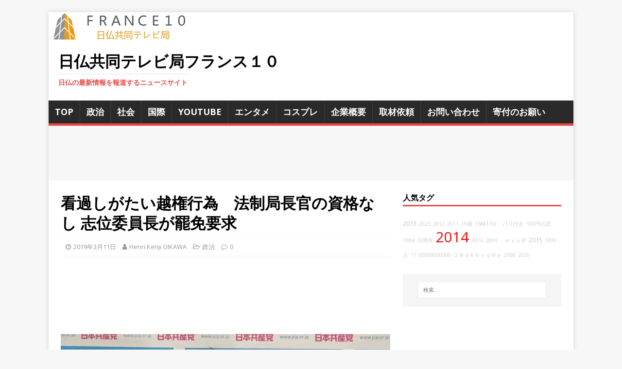

--- FILE ---
content_type: text/html; charset=UTF-8
request_url: https://www.france10.tv/politics/7333/
body_size: 21323
content:
<!DOCTYPE html>
<html class="no-js" dir="ltr" lang="ja">
<head>
<meta charset="UTF-8">
<meta name="viewport" content="width=device-width, initial-scale=1.0">
<link rel="profile" href="http://gmpg.org/xfn/11" />
<link rel="pingback" href="https://www.france10.tv/xmlrpc.php" />
<title>看過しがたい越権行為 法制局長官の資格なし 志位委員長が罷免要求 | 日仏共同テレビ局フランス１０</title>
	<style>img:is([sizes="auto" i], [sizes^="auto," i]) { contain-intrinsic-size: 3000px 1500px }</style>
	
		<!-- All in One SEO 4.9.3 - aioseo.com -->
	<meta name="robots" content="max-image-preview:large" />
	<meta name="author" content="Henri Kenji OIKAWA"/>
	<link rel="canonical" href="https://www.france10.tv/politics/7333/" />
	<meta name="generator" content="All in One SEO (AIOSEO) 4.9.3" />
		<script type="application/ld+json" class="aioseo-schema">
			{"@context":"https:\/\/schema.org","@graph":[{"@type":"Article","@id":"https:\/\/www.france10.tv\/politics\/7333\/#article","name":"\u770b\u904e\u3057\u304c\u305f\u3044\u8d8a\u6a29\u884c\u70ba \u6cd5\u5236\u5c40\u9577\u5b98\u306e\u8cc7\u683c\u306a\u3057 \u5fd7\u4f4d\u59d4\u54e1\u9577\u304c\u7f77\u514d\u8981\u6c42 | \u65e5\u4ecf\u5171\u540c\u30c6\u30ec\u30d3\u5c40\u30d5\u30e9\u30f3\u30b9\uff11\uff10","headline":"\u770b\u904e\u3057\u304c\u305f\u3044\u8d8a\u6a29\u884c\u70ba\u3000\u6cd5\u5236\u5c40\u9577\u5b98\u306e\u8cc7\u683c\u306a\u3057 \u5fd7\u4f4d\u59d4\u54e1\u9577\u304c\u7f77\u514d\u8981\u6c42","author":{"@id":"https:\/\/www.france10.tv\/author\/webmaster\/#author"},"publisher":{"@id":"https:\/\/www.france10.tv\/#organization"},"image":{"@type":"ImageObject","url":"https:\/\/www.france10.tv\/wp-content\/uploads\/2019\/03\/7333.jpg","width":1280,"height":720},"datePublished":"2019-03-11T22:26:27+09:00","dateModified":"2019-03-11T22:26:27+09:00","inLanguage":"ja","mainEntityOfPage":{"@id":"https:\/\/www.france10.tv\/politics\/7333\/#webpage"},"isPartOf":{"@id":"https:\/\/www.france10.tv\/politics\/7333\/#webpage"},"articleSection":"\u653f\u6cbb, \u5b9a\u4f8b\u4f1a\u898b, \u5fd7\u4f4d\u548c\u592b, \u65e5\u672c\u5171\u7523\u515a"},{"@type":"BreadcrumbList","@id":"https:\/\/www.france10.tv\/politics\/7333\/#breadcrumblist","itemListElement":[{"@type":"ListItem","@id":"https:\/\/www.france10.tv#listItem","position":1,"name":"Home","item":"https:\/\/www.france10.tv","nextItem":{"@type":"ListItem","@id":"https:\/\/www.france10.tv\/category\/politics\/#listItem","name":"\u653f\u6cbb"}},{"@type":"ListItem","@id":"https:\/\/www.france10.tv\/category\/politics\/#listItem","position":2,"name":"\u653f\u6cbb","item":"https:\/\/www.france10.tv\/category\/politics\/","nextItem":{"@type":"ListItem","@id":"https:\/\/www.france10.tv\/politics\/7333\/#listItem","name":"\u770b\u904e\u3057\u304c\u305f\u3044\u8d8a\u6a29\u884c\u70ba\u3000\u6cd5\u5236\u5c40\u9577\u5b98\u306e\u8cc7\u683c\u306a\u3057 \u5fd7\u4f4d\u59d4\u54e1\u9577\u304c\u7f77\u514d\u8981\u6c42"},"previousItem":{"@type":"ListItem","@id":"https:\/\/www.france10.tv#listItem","name":"Home"}},{"@type":"ListItem","@id":"https:\/\/www.france10.tv\/politics\/7333\/#listItem","position":3,"name":"\u770b\u904e\u3057\u304c\u305f\u3044\u8d8a\u6a29\u884c\u70ba\u3000\u6cd5\u5236\u5c40\u9577\u5b98\u306e\u8cc7\u683c\u306a\u3057 \u5fd7\u4f4d\u59d4\u54e1\u9577\u304c\u7f77\u514d\u8981\u6c42","previousItem":{"@type":"ListItem","@id":"https:\/\/www.france10.tv\/category\/politics\/#listItem","name":"\u653f\u6cbb"}}]},{"@type":"Organization","@id":"https:\/\/www.france10.tv\/#organization","name":"\u65e5\u4ecf\u5171\u540c\u30c6\u30ec\u30d3\u5c40\u30d5\u30e9\u30f3\u30b9\uff11\uff10","description":"\u65e5\u4ecf\u306e\u6700\u65b0\u60c5\u5831\u3092\u5831\u9053\u3059\u308b\u30cb\u30e5\u30fc\u30b9\u30b5\u30a4\u30c8","url":"https:\/\/www.france10.tv\/"},{"@type":"Person","@id":"https:\/\/www.france10.tv\/author\/webmaster\/#author","url":"https:\/\/www.france10.tv\/author\/webmaster\/","name":"Henri Kenji OIKAWA","image":{"@type":"ImageObject","@id":"https:\/\/www.france10.tv\/politics\/7333\/#authorImage","url":"https:\/\/secure.gravatar.com\/avatar\/90192fbb208f17b2192c54f786dcc995aabd65bb7001da6c5850e798ed618a85?s=96&d=mm&r=g","width":96,"height":96,"caption":"Henri Kenji OIKAWA"}},{"@type":"WebPage","@id":"https:\/\/www.france10.tv\/politics\/7333\/#webpage","url":"https:\/\/www.france10.tv\/politics\/7333\/","name":"\u770b\u904e\u3057\u304c\u305f\u3044\u8d8a\u6a29\u884c\u70ba \u6cd5\u5236\u5c40\u9577\u5b98\u306e\u8cc7\u683c\u306a\u3057 \u5fd7\u4f4d\u59d4\u54e1\u9577\u304c\u7f77\u514d\u8981\u6c42 | \u65e5\u4ecf\u5171\u540c\u30c6\u30ec\u30d3\u5c40\u30d5\u30e9\u30f3\u30b9\uff11\uff10","inLanguage":"ja","isPartOf":{"@id":"https:\/\/www.france10.tv\/#website"},"breadcrumb":{"@id":"https:\/\/www.france10.tv\/politics\/7333\/#breadcrumblist"},"author":{"@id":"https:\/\/www.france10.tv\/author\/webmaster\/#author"},"creator":{"@id":"https:\/\/www.france10.tv\/author\/webmaster\/#author"},"image":{"@type":"ImageObject","url":"https:\/\/www.france10.tv\/wp-content\/uploads\/2019\/03\/7333.jpg","@id":"https:\/\/www.france10.tv\/politics\/7333\/#mainImage","width":1280,"height":720},"primaryImageOfPage":{"@id":"https:\/\/www.france10.tv\/politics\/7333\/#mainImage"},"datePublished":"2019-03-11T22:26:27+09:00","dateModified":"2019-03-11T22:26:27+09:00"},{"@type":"WebSite","@id":"https:\/\/www.france10.tv\/#website","url":"https:\/\/www.france10.tv\/","name":"\u65e5\u4ecf\u5171\u540c\u30c6\u30ec\u30d3\u5c40\u30d5\u30e9\u30f3\u30b9\uff11\uff10","description":"\u65e5\u4ecf\u306e\u6700\u65b0\u60c5\u5831\u3092\u5831\u9053\u3059\u308b\u30cb\u30e5\u30fc\u30b9\u30b5\u30a4\u30c8","inLanguage":"ja","publisher":{"@id":"https:\/\/www.france10.tv\/#organization"}}]}
		</script>
		<!-- All in One SEO -->

<link rel='dns-prefetch' href='//secure.gravatar.com' />
<link rel='dns-prefetch' href='//stats.wp.com' />
<link rel='dns-prefetch' href='//cdnjs.cloudflare.com' />
<link rel='dns-prefetch' href='//fonts.googleapis.com' />
<link rel='dns-prefetch' href='//v0.wordpress.com' />
<link rel='dns-prefetch' href='//jetpack.wordpress.com' />
<link rel='dns-prefetch' href='//s0.wp.com' />
<link rel='dns-prefetch' href='//public-api.wordpress.com' />
<link rel='dns-prefetch' href='//0.gravatar.com' />
<link rel='dns-prefetch' href='//1.gravatar.com' />
<link rel='dns-prefetch' href='//2.gravatar.com' />
<link rel="alternate" type="application/rss+xml" title="日仏共同テレビ局フランス１０ &raquo; フィード" href="https://www.france10.tv/feed/" />
<link rel="alternate" type="application/rss+xml" title="日仏共同テレビ局フランス１０ &raquo; コメントフィード" href="https://www.france10.tv/comments/feed/" />
<script type="text/javascript" id="wpp-js" src="https://www.france10.tv/wp-content/plugins/wordpress-popular-posts/assets/js/wpp.min.js?ver=7.3.3" data-sampling="0" data-sampling-rate="100" data-api-url="https://www.france10.tv/wp-json/wordpress-popular-posts" data-post-id="7333" data-token="b8bce1d86e" data-lang="0" data-debug="0"></script>
<link rel="alternate" type="application/rss+xml" title="日仏共同テレビ局フランス１０ &raquo; 看過しがたい越権行為　法制局長官の資格なし 志位委員長が罷免要求 のコメントのフィード" href="https://www.france10.tv/politics/7333/feed/" />
<script type="text/javascript">
/* <![CDATA[ */
window._wpemojiSettings = {"baseUrl":"https:\/\/s.w.org\/images\/core\/emoji\/16.0.1\/72x72\/","ext":".png","svgUrl":"https:\/\/s.w.org\/images\/core\/emoji\/16.0.1\/svg\/","svgExt":".svg","source":{"concatemoji":"https:\/\/www.france10.tv\/wp-includes\/js\/wp-emoji-release.min.js?ver=6.8.3"}};
/*! This file is auto-generated */
!function(s,n){var o,i,e;function c(e){try{var t={supportTests:e,timestamp:(new Date).valueOf()};sessionStorage.setItem(o,JSON.stringify(t))}catch(e){}}function p(e,t,n){e.clearRect(0,0,e.canvas.width,e.canvas.height),e.fillText(t,0,0);var t=new Uint32Array(e.getImageData(0,0,e.canvas.width,e.canvas.height).data),a=(e.clearRect(0,0,e.canvas.width,e.canvas.height),e.fillText(n,0,0),new Uint32Array(e.getImageData(0,0,e.canvas.width,e.canvas.height).data));return t.every(function(e,t){return e===a[t]})}function u(e,t){e.clearRect(0,0,e.canvas.width,e.canvas.height),e.fillText(t,0,0);for(var n=e.getImageData(16,16,1,1),a=0;a<n.data.length;a++)if(0!==n.data[a])return!1;return!0}function f(e,t,n,a){switch(t){case"flag":return n(e,"\ud83c\udff3\ufe0f\u200d\u26a7\ufe0f","\ud83c\udff3\ufe0f\u200b\u26a7\ufe0f")?!1:!n(e,"\ud83c\udde8\ud83c\uddf6","\ud83c\udde8\u200b\ud83c\uddf6")&&!n(e,"\ud83c\udff4\udb40\udc67\udb40\udc62\udb40\udc65\udb40\udc6e\udb40\udc67\udb40\udc7f","\ud83c\udff4\u200b\udb40\udc67\u200b\udb40\udc62\u200b\udb40\udc65\u200b\udb40\udc6e\u200b\udb40\udc67\u200b\udb40\udc7f");case"emoji":return!a(e,"\ud83e\udedf")}return!1}function g(e,t,n,a){var r="undefined"!=typeof WorkerGlobalScope&&self instanceof WorkerGlobalScope?new OffscreenCanvas(300,150):s.createElement("canvas"),o=r.getContext("2d",{willReadFrequently:!0}),i=(o.textBaseline="top",o.font="600 32px Arial",{});return e.forEach(function(e){i[e]=t(o,e,n,a)}),i}function t(e){var t=s.createElement("script");t.src=e,t.defer=!0,s.head.appendChild(t)}"undefined"!=typeof Promise&&(o="wpEmojiSettingsSupports",i=["flag","emoji"],n.supports={everything:!0,everythingExceptFlag:!0},e=new Promise(function(e){s.addEventListener("DOMContentLoaded",e,{once:!0})}),new Promise(function(t){var n=function(){try{var e=JSON.parse(sessionStorage.getItem(o));if("object"==typeof e&&"number"==typeof e.timestamp&&(new Date).valueOf()<e.timestamp+604800&&"object"==typeof e.supportTests)return e.supportTests}catch(e){}return null}();if(!n){if("undefined"!=typeof Worker&&"undefined"!=typeof OffscreenCanvas&&"undefined"!=typeof URL&&URL.createObjectURL&&"undefined"!=typeof Blob)try{var e="postMessage("+g.toString()+"("+[JSON.stringify(i),f.toString(),p.toString(),u.toString()].join(",")+"));",a=new Blob([e],{type:"text/javascript"}),r=new Worker(URL.createObjectURL(a),{name:"wpTestEmojiSupports"});return void(r.onmessage=function(e){c(n=e.data),r.terminate(),t(n)})}catch(e){}c(n=g(i,f,p,u))}t(n)}).then(function(e){for(var t in e)n.supports[t]=e[t],n.supports.everything=n.supports.everything&&n.supports[t],"flag"!==t&&(n.supports.everythingExceptFlag=n.supports.everythingExceptFlag&&n.supports[t]);n.supports.everythingExceptFlag=n.supports.everythingExceptFlag&&!n.supports.flag,n.DOMReady=!1,n.readyCallback=function(){n.DOMReady=!0}}).then(function(){return e}).then(function(){var e;n.supports.everything||(n.readyCallback(),(e=n.source||{}).concatemoji?t(e.concatemoji):e.wpemoji&&e.twemoji&&(t(e.twemoji),t(e.wpemoji)))}))}((window,document),window._wpemojiSettings);
/* ]]> */
</script>
<link rel='stylesheet' id='external-links-css' href='https://www.france10.tv/wp-content/plugins/sem-external-links/sem-external-links.css?ver=20090903' type='text/css' media='all' />
<style id='wp-emoji-styles-inline-css' type='text/css'>

	img.wp-smiley, img.emoji {
		display: inline !important;
		border: none !important;
		box-shadow: none !important;
		height: 1em !important;
		width: 1em !important;
		margin: 0 0.07em !important;
		vertical-align: -0.1em !important;
		background: none !important;
		padding: 0 !important;
	}
</style>
<link rel='stylesheet' id='wp-block-library-css' href='https://www.france10.tv/wp-includes/css/dist/block-library/style.min.css?ver=6.8.3' type='text/css' media='all' />
<style id='classic-theme-styles-inline-css' type='text/css'>
/*! This file is auto-generated */
.wp-block-button__link{color:#fff;background-color:#32373c;border-radius:9999px;box-shadow:none;text-decoration:none;padding:calc(.667em + 2px) calc(1.333em + 2px);font-size:1.125em}.wp-block-file__button{background:#32373c;color:#fff;text-decoration:none}
</style>
<link rel='stylesheet' id='aioseo/css/src/vue/standalone/blocks/table-of-contents/global.scss-css' href='https://www.france10.tv/wp-content/plugins/all-in-one-seo-pack/dist/Lite/assets/css/table-of-contents/global.e90f6d47.css?ver=4.9.3' type='text/css' media='all' />
<style id='js-archive-list-archive-widget-style-inline-css' type='text/css'>
/*!***************************************************************************************************************************************************************************************************************************************!*\
  !*** css ./node_modules/css-loader/dist/cjs.js??ruleSet[1].rules[4].use[1]!./node_modules/postcss-loader/dist/cjs.js??ruleSet[1].rules[4].use[2]!./node_modules/sass-loader/dist/cjs.js??ruleSet[1].rules[4].use[3]!./src/style.scss ***!
  \***************************************************************************************************************************************************************************************************************************************/
@charset "UTF-8";
/**
 * The following styles get applied both on the front of your site
 * and in the editor.
 *
 * Replace them with your own styles or remove the file completely.
 */
.js-archive-list a,
.js-archive-list a:focus,
.js-archive-list a:hover {
  text-decoration: none;
}
.js-archive-list .loading {
  display: inline-block;
  padding-left: 5px;
  vertical-align: middle;
  width: 25px;
}

.jal-hide {
  display: none;
}

.widget_jaw_widget ul.jaw_widget,
ul.jaw_widget ul,
body .wp-block-js-archive-list-archive-widget ul.jaw_widget,
body .wp-block-js-archive-list-archive-widget ul.jaw_widget ul,
body ul.jaw_widget {
  list-style: none;
  margin-left: 0;
  padding-left: 0;
}

.widget_jaw_widget ul.jaw_widget li,
.wp-block-js-archive-list-archive-widget ul.jaw_widget li,
.jaw_widget ul li {
  padding-left: 1rem;
  list-style: none;
}
.widget_jaw_widget ul.jaw_widget li::before,
.wp-block-js-archive-list-archive-widget ul.jaw_widget li::before,
.jaw_widget ul li::before {
  content: "";
}
.widget_jaw_widget ul.jaw_widget li .post-date,
.wp-block-js-archive-list-archive-widget ul.jaw_widget li .post-date,
.jaw_widget ul li .post-date {
  padding-left: 5px;
}
.widget_jaw_widget ul.jaw_widget li .post-date::before,
.wp-block-js-archive-list-archive-widget ul.jaw_widget li .post-date::before,
.jaw_widget ul li .post-date::before {
  content: "—";
  padding-right: 5px;
}

/** Bullet's padding **/
.jaw_symbol {
  margin-right: 0.5rem;
}

/*# sourceMappingURL=style-index.css.map*/
</style>
<link rel='stylesheet' id='mediaelement-css' href='https://www.france10.tv/wp-includes/js/mediaelement/mediaelementplayer-legacy.min.css?ver=4.2.17' type='text/css' media='all' />
<link rel='stylesheet' id='wp-mediaelement-css' href='https://www.france10.tv/wp-includes/js/mediaelement/wp-mediaelement.min.css?ver=6.8.3' type='text/css' media='all' />
<style id='jetpack-sharing-buttons-style-inline-css' type='text/css'>
.jetpack-sharing-buttons__services-list{display:flex;flex-direction:row;flex-wrap:wrap;gap:0;list-style-type:none;margin:5px;padding:0}.jetpack-sharing-buttons__services-list.has-small-icon-size{font-size:12px}.jetpack-sharing-buttons__services-list.has-normal-icon-size{font-size:16px}.jetpack-sharing-buttons__services-list.has-large-icon-size{font-size:24px}.jetpack-sharing-buttons__services-list.has-huge-icon-size{font-size:36px}@media print{.jetpack-sharing-buttons__services-list{display:none!important}}.editor-styles-wrapper .wp-block-jetpack-sharing-buttons{gap:0;padding-inline-start:0}ul.jetpack-sharing-buttons__services-list.has-background{padding:1.25em 2.375em}
</style>
<style id='global-styles-inline-css' type='text/css'>
:root{--wp--preset--aspect-ratio--square: 1;--wp--preset--aspect-ratio--4-3: 4/3;--wp--preset--aspect-ratio--3-4: 3/4;--wp--preset--aspect-ratio--3-2: 3/2;--wp--preset--aspect-ratio--2-3: 2/3;--wp--preset--aspect-ratio--16-9: 16/9;--wp--preset--aspect-ratio--9-16: 9/16;--wp--preset--color--black: #000000;--wp--preset--color--cyan-bluish-gray: #abb8c3;--wp--preset--color--white: #ffffff;--wp--preset--color--pale-pink: #f78da7;--wp--preset--color--vivid-red: #cf2e2e;--wp--preset--color--luminous-vivid-orange: #ff6900;--wp--preset--color--luminous-vivid-amber: #fcb900;--wp--preset--color--light-green-cyan: #7bdcb5;--wp--preset--color--vivid-green-cyan: #00d084;--wp--preset--color--pale-cyan-blue: #8ed1fc;--wp--preset--color--vivid-cyan-blue: #0693e3;--wp--preset--color--vivid-purple: #9b51e0;--wp--preset--gradient--vivid-cyan-blue-to-vivid-purple: linear-gradient(135deg,rgba(6,147,227,1) 0%,rgb(155,81,224) 100%);--wp--preset--gradient--light-green-cyan-to-vivid-green-cyan: linear-gradient(135deg,rgb(122,220,180) 0%,rgb(0,208,130) 100%);--wp--preset--gradient--luminous-vivid-amber-to-luminous-vivid-orange: linear-gradient(135deg,rgba(252,185,0,1) 0%,rgba(255,105,0,1) 100%);--wp--preset--gradient--luminous-vivid-orange-to-vivid-red: linear-gradient(135deg,rgba(255,105,0,1) 0%,rgb(207,46,46) 100%);--wp--preset--gradient--very-light-gray-to-cyan-bluish-gray: linear-gradient(135deg,rgb(238,238,238) 0%,rgb(169,184,195) 100%);--wp--preset--gradient--cool-to-warm-spectrum: linear-gradient(135deg,rgb(74,234,220) 0%,rgb(151,120,209) 20%,rgb(207,42,186) 40%,rgb(238,44,130) 60%,rgb(251,105,98) 80%,rgb(254,248,76) 100%);--wp--preset--gradient--blush-light-purple: linear-gradient(135deg,rgb(255,206,236) 0%,rgb(152,150,240) 100%);--wp--preset--gradient--blush-bordeaux: linear-gradient(135deg,rgb(254,205,165) 0%,rgb(254,45,45) 50%,rgb(107,0,62) 100%);--wp--preset--gradient--luminous-dusk: linear-gradient(135deg,rgb(255,203,112) 0%,rgb(199,81,192) 50%,rgb(65,88,208) 100%);--wp--preset--gradient--pale-ocean: linear-gradient(135deg,rgb(255,245,203) 0%,rgb(182,227,212) 50%,rgb(51,167,181) 100%);--wp--preset--gradient--electric-grass: linear-gradient(135deg,rgb(202,248,128) 0%,rgb(113,206,126) 100%);--wp--preset--gradient--midnight: linear-gradient(135deg,rgb(2,3,129) 0%,rgb(40,116,252) 100%);--wp--preset--font-size--small: 13px;--wp--preset--font-size--medium: 20px;--wp--preset--font-size--large: 36px;--wp--preset--font-size--x-large: 42px;--wp--preset--spacing--20: 0.44rem;--wp--preset--spacing--30: 0.67rem;--wp--preset--spacing--40: 1rem;--wp--preset--spacing--50: 1.5rem;--wp--preset--spacing--60: 2.25rem;--wp--preset--spacing--70: 3.38rem;--wp--preset--spacing--80: 5.06rem;--wp--preset--shadow--natural: 6px 6px 9px rgba(0, 0, 0, 0.2);--wp--preset--shadow--deep: 12px 12px 50px rgba(0, 0, 0, 0.4);--wp--preset--shadow--sharp: 6px 6px 0px rgba(0, 0, 0, 0.2);--wp--preset--shadow--outlined: 6px 6px 0px -3px rgba(255, 255, 255, 1), 6px 6px rgba(0, 0, 0, 1);--wp--preset--shadow--crisp: 6px 6px 0px rgba(0, 0, 0, 1);}:where(.is-layout-flex){gap: 0.5em;}:where(.is-layout-grid){gap: 0.5em;}body .is-layout-flex{display: flex;}.is-layout-flex{flex-wrap: wrap;align-items: center;}.is-layout-flex > :is(*, div){margin: 0;}body .is-layout-grid{display: grid;}.is-layout-grid > :is(*, div){margin: 0;}:where(.wp-block-columns.is-layout-flex){gap: 2em;}:where(.wp-block-columns.is-layout-grid){gap: 2em;}:where(.wp-block-post-template.is-layout-flex){gap: 1.25em;}:where(.wp-block-post-template.is-layout-grid){gap: 1.25em;}.has-black-color{color: var(--wp--preset--color--black) !important;}.has-cyan-bluish-gray-color{color: var(--wp--preset--color--cyan-bluish-gray) !important;}.has-white-color{color: var(--wp--preset--color--white) !important;}.has-pale-pink-color{color: var(--wp--preset--color--pale-pink) !important;}.has-vivid-red-color{color: var(--wp--preset--color--vivid-red) !important;}.has-luminous-vivid-orange-color{color: var(--wp--preset--color--luminous-vivid-orange) !important;}.has-luminous-vivid-amber-color{color: var(--wp--preset--color--luminous-vivid-amber) !important;}.has-light-green-cyan-color{color: var(--wp--preset--color--light-green-cyan) !important;}.has-vivid-green-cyan-color{color: var(--wp--preset--color--vivid-green-cyan) !important;}.has-pale-cyan-blue-color{color: var(--wp--preset--color--pale-cyan-blue) !important;}.has-vivid-cyan-blue-color{color: var(--wp--preset--color--vivid-cyan-blue) !important;}.has-vivid-purple-color{color: var(--wp--preset--color--vivid-purple) !important;}.has-black-background-color{background-color: var(--wp--preset--color--black) !important;}.has-cyan-bluish-gray-background-color{background-color: var(--wp--preset--color--cyan-bluish-gray) !important;}.has-white-background-color{background-color: var(--wp--preset--color--white) !important;}.has-pale-pink-background-color{background-color: var(--wp--preset--color--pale-pink) !important;}.has-vivid-red-background-color{background-color: var(--wp--preset--color--vivid-red) !important;}.has-luminous-vivid-orange-background-color{background-color: var(--wp--preset--color--luminous-vivid-orange) !important;}.has-luminous-vivid-amber-background-color{background-color: var(--wp--preset--color--luminous-vivid-amber) !important;}.has-light-green-cyan-background-color{background-color: var(--wp--preset--color--light-green-cyan) !important;}.has-vivid-green-cyan-background-color{background-color: var(--wp--preset--color--vivid-green-cyan) !important;}.has-pale-cyan-blue-background-color{background-color: var(--wp--preset--color--pale-cyan-blue) !important;}.has-vivid-cyan-blue-background-color{background-color: var(--wp--preset--color--vivid-cyan-blue) !important;}.has-vivid-purple-background-color{background-color: var(--wp--preset--color--vivid-purple) !important;}.has-black-border-color{border-color: var(--wp--preset--color--black) !important;}.has-cyan-bluish-gray-border-color{border-color: var(--wp--preset--color--cyan-bluish-gray) !important;}.has-white-border-color{border-color: var(--wp--preset--color--white) !important;}.has-pale-pink-border-color{border-color: var(--wp--preset--color--pale-pink) !important;}.has-vivid-red-border-color{border-color: var(--wp--preset--color--vivid-red) !important;}.has-luminous-vivid-orange-border-color{border-color: var(--wp--preset--color--luminous-vivid-orange) !important;}.has-luminous-vivid-amber-border-color{border-color: var(--wp--preset--color--luminous-vivid-amber) !important;}.has-light-green-cyan-border-color{border-color: var(--wp--preset--color--light-green-cyan) !important;}.has-vivid-green-cyan-border-color{border-color: var(--wp--preset--color--vivid-green-cyan) !important;}.has-pale-cyan-blue-border-color{border-color: var(--wp--preset--color--pale-cyan-blue) !important;}.has-vivid-cyan-blue-border-color{border-color: var(--wp--preset--color--vivid-cyan-blue) !important;}.has-vivid-purple-border-color{border-color: var(--wp--preset--color--vivid-purple) !important;}.has-vivid-cyan-blue-to-vivid-purple-gradient-background{background: var(--wp--preset--gradient--vivid-cyan-blue-to-vivid-purple) !important;}.has-light-green-cyan-to-vivid-green-cyan-gradient-background{background: var(--wp--preset--gradient--light-green-cyan-to-vivid-green-cyan) !important;}.has-luminous-vivid-amber-to-luminous-vivid-orange-gradient-background{background: var(--wp--preset--gradient--luminous-vivid-amber-to-luminous-vivid-orange) !important;}.has-luminous-vivid-orange-to-vivid-red-gradient-background{background: var(--wp--preset--gradient--luminous-vivid-orange-to-vivid-red) !important;}.has-very-light-gray-to-cyan-bluish-gray-gradient-background{background: var(--wp--preset--gradient--very-light-gray-to-cyan-bluish-gray) !important;}.has-cool-to-warm-spectrum-gradient-background{background: var(--wp--preset--gradient--cool-to-warm-spectrum) !important;}.has-blush-light-purple-gradient-background{background: var(--wp--preset--gradient--blush-light-purple) !important;}.has-blush-bordeaux-gradient-background{background: var(--wp--preset--gradient--blush-bordeaux) !important;}.has-luminous-dusk-gradient-background{background: var(--wp--preset--gradient--luminous-dusk) !important;}.has-pale-ocean-gradient-background{background: var(--wp--preset--gradient--pale-ocean) !important;}.has-electric-grass-gradient-background{background: var(--wp--preset--gradient--electric-grass) !important;}.has-midnight-gradient-background{background: var(--wp--preset--gradient--midnight) !important;}.has-small-font-size{font-size: var(--wp--preset--font-size--small) !important;}.has-medium-font-size{font-size: var(--wp--preset--font-size--medium) !important;}.has-large-font-size{font-size: var(--wp--preset--font-size--large) !important;}.has-x-large-font-size{font-size: var(--wp--preset--font-size--x-large) !important;}
:where(.wp-block-post-template.is-layout-flex){gap: 1.25em;}:where(.wp-block-post-template.is-layout-grid){gap: 1.25em;}
:where(.wp-block-columns.is-layout-flex){gap: 2em;}:where(.wp-block-columns.is-layout-grid){gap: 2em;}
:root :where(.wp-block-pullquote){font-size: 1.5em;line-height: 1.6;}
</style>
<link rel='stylesheet' id='contact-form-7-css' href='https://www.france10.tv/wp-content/plugins/contact-form-7/includes/css/styles.css?ver=6.1.4' type='text/css' media='all' />
<link rel='stylesheet' id='wp_automatic_gallery_style-css' href='https://www.france10.tv/wp-content/plugins/wp-automatic/css/wp-automatic.css?ver=1.0.0' type='text/css' media='all' />
<link rel='stylesheet' id='font-awesome-css' href='//cdnjs.cloudflare.com/ajax/libs/font-awesome/4.3.0/css/font-awesome.min.css?ver=6.8.3' type='text/css' media='all' />
<link rel='stylesheet' id='wp-to-top-css' href='https://www.france10.tv/wp-content/plugins/wp-to-top/css/wp-to-top.css?ver=6.8.3' type='text/css' media='all' />
<style id='wp-to-top-inline-css' type='text/css'>
.wp-to-top {
		background: #000;
		color: #fff; left: 10px; 
		font-size: 30px; 
		line-height: 30px; 
		}.wp-to-top:hover {
		color: #fff; 
		}
</style>
<link rel='stylesheet' id='wordpress-popular-posts-css-css' href='https://www.france10.tv/wp-content/plugins/wordpress-popular-posts/assets/css/wpp.css?ver=7.3.3' type='text/css' media='all' />
<link rel='stylesheet' id='mh-google-fonts-css' href='https://fonts.googleapis.com/css?family=Open+Sans:400,400italic,700,600' type='text/css' media='all' />
<link rel='stylesheet' id='mh-magazine-lite-css' href='https://www.france10.tv/wp-content/themes/mh-magazine-lite/style.css?ver=2.9.1' type='text/css' media='all' />
<link rel='stylesheet' id='mh-font-awesome-css' href='https://www.france10.tv/wp-content/themes/mh-magazine-lite/includes/font-awesome.min.css' type='text/css' media='all' />
<link rel='stylesheet' id='taxopress-frontend-css-css' href='https://www.france10.tv/wp-content/plugins/simple-tags/assets/frontend/css/frontend.css?ver=3.38.0' type='text/css' media='all' />
<link rel='stylesheet' id='recent-posts-widget-with-thumbnails-public-style-css' href='https://www.france10.tv/wp-content/plugins/recent-posts-widget-with-thumbnails/public.css?ver=7.1.1' type='text/css' media='all' />
<link rel='stylesheet' id='jetpack-subscriptions-css' href='https://www.france10.tv/wp-content/plugins/jetpack/_inc/build/subscriptions/subscriptions.min.css?ver=15.0' type='text/css' media='all' />
<style id='jetpack_facebook_likebox-inline-css' type='text/css'>
.widget_facebook_likebox {
	overflow: hidden;
}

</style>
<link rel='stylesheet' id='amazonjs-css' href='https://www.france10.tv/wp-content/plugins/amazonjs/css/amazonjs.css?ver=0.10' type='text/css' media='all' />
<link rel='stylesheet' id='wp-cpl-base-css-css' href='https://www.france10.tv/wp-content/plugins/wp-category-posts-list/static/css/wp-cat-list-theme.css?ver=2.0.3' type='text/css' media='all' />
<link rel='stylesheet' id='wp_cpl_css_0-css' href='https://www.france10.tv/wp-content/plugins/wp-category-posts-list/static/css/wp-cat-list-light.css?ver=2.0.3' type='text/css' media='all' />
<link rel='stylesheet' id='wp_cpl_css_1-css' href='https://www.france10.tv/wp-content/plugins/wp-category-posts-list/static/css/wp-cat-list-dark.css?ver=2.0.3' type='text/css' media='all' />
<link rel='stylesheet' id='wp_cpl_css_2-css' href='https://www.france10.tv/wp-content/plugins/wp-category-posts-list/static/css/wp-cat-list-giant-gold-fish.css?ver=2.0.3' type='text/css' media='all' />
<link rel='stylesheet' id='wp_cpl_css_3-css' href='https://www.france10.tv/wp-content/plugins/wp-category-posts-list/static/css/wp-cat-list-adrift-in-dreams.css?ver=2.0.3' type='text/css' media='all' />
<script type="text/javascript" src="https://www.france10.tv/wp-includes/js/jquery/jquery.min.js?ver=3.7.1" id="jquery-core-js"></script>
<script type="text/javascript" src="https://www.france10.tv/wp-includes/js/jquery/jquery-migrate.min.js?ver=3.4.1" id="jquery-migrate-js"></script>
<script type="text/javascript" src="https://www.france10.tv/wp-content/plugins/wp-automatic/js/main-front.js?ver=1.0.1" id="wp_automatic_gallery-js"></script>
<script type="text/javascript" src="https://www.france10.tv/wp-content/themes/mh-magazine-lite/js/scripts.js?ver=2.9.1" id="mh-scripts-js"></script>
<script type="text/javascript" src="https://www.france10.tv/wp-content/plugins/simple-tags/assets/frontend/js/frontend.js?ver=3.38.0" id="taxopress-frontend-js-js"></script>
<link rel="https://api.w.org/" href="https://www.france10.tv/wp-json/" /><link rel="alternate" title="JSON" type="application/json" href="https://www.france10.tv/wp-json/wp/v2/posts/7333" /><link rel="EditURI" type="application/rsd+xml" title="RSD" href="https://www.france10.tv/xmlrpc.php?rsd" />
<meta name="generator" content="WordPress 6.8.3" />
<link rel='shortlink' href='https://wp.me/p4AY41-1Uh' />
<link rel="alternate" title="oEmbed (JSON)" type="application/json+oembed" href="https://www.france10.tv/wp-json/oembed/1.0/embed?url=https%3A%2F%2Fwww.france10.tv%2Fpolitics%2F7333%2F" />
<link rel="alternate" title="oEmbed (XML)" type="text/xml+oembed" href="https://www.france10.tv/wp-json/oembed/1.0/embed?url=https%3A%2F%2Fwww.france10.tv%2Fpolitics%2F7333%2F&#038;format=xml" />
<link rel="shortcut icon" href="http://www.france10.tv/wp-content/uploads/2014/03/eeaf0f15026803c3a8798b186bf049412.ico" /><link rel="apple-touch-icon" href="http://www.france10.tv/wp-content/uploads/2014/03/eeaf0f15026803c3a8798b186bf049413.png" />	<style>img#wpstats{display:none}</style>
		            <style id="wpp-loading-animation-styles">@-webkit-keyframes bgslide{from{background-position-x:0}to{background-position-x:-200%}}@keyframes bgslide{from{background-position-x:0}to{background-position-x:-200%}}.wpp-widget-block-placeholder,.wpp-shortcode-placeholder{margin:0 auto;width:60px;height:3px;background:#dd3737;background:linear-gradient(90deg,#dd3737 0%,#571313 10%,#dd3737 100%);background-size:200% auto;border-radius:3px;-webkit-animation:bgslide 1s infinite linear;animation:bgslide 1s infinite linear}</style>
            <!--[if lt IE 9]>
<script src="https://www.france10.tv/wp-content/themes/mh-magazine-lite/js/css3-mediaqueries.js"></script>
<![endif]-->
<!-- Vipers Video Quicktags v6.6.0 | http://www.viper007bond.com/wordpress-plugins/vipers-video-quicktags/ -->
<style type="text/css">
.vvqbox { display: block; max-width: 100%; visibility: visible !important; margin: 10px auto; } .vvqbox img { max-width: 100%; height: 100%; } .vvqbox object { max-width: 100%; } 
</style>
<script type="text/javascript">
// <![CDATA[
	var vvqflashvars = {};
	var vvqparams = { wmode: "opaque", allowfullscreen: "true", allowscriptaccess: "always" };
	var vvqattributes = {};
	var vvqexpressinstall = "https://www.france10.tv/wp-content/plugins/vipers-video-quicktags/resources/expressinstall.swf";
// ]]>
</script>

<!-- BEGIN: WP Social Bookmarking Light HEAD --><script>
    (function (d, s, id) {
        var js, fjs = d.getElementsByTagName(s)[0];
        if (d.getElementById(id)) return;
        js = d.createElement(s);
        js.id = id;
        js.src = "//connect.facebook.net/ja_JP/sdk.js#xfbml=1&version=v2.7";
        fjs.parentNode.insertBefore(js, fjs);
    }(document, 'script', 'facebook-jssdk'));
</script>
<style type="text/css">.wp_social_bookmarking_light{
    border: 0 !important;
    padding: 10px 0 20px 0 !important;
    margin: 0 !important;
}
.wp_social_bookmarking_light div{
    float: left !important;
    border: 0 !important;
    padding: 0 !important;
    margin: 0 5px 0px 0 !important;
    min-height: 30px !important;
    line-height: 18px !important;
    text-indent: 0 !important;
}
.wp_social_bookmarking_light img{
    border: 0 !important;
    padding: 0;
    margin: 0;
    vertical-align: top !important;
}
.wp_social_bookmarking_light_clear{
    clear: both !important;
}
#fb-root{
    display: none;
}
.wsbl_twitter{
    width: 100px;
}
.wsbl_facebook_like iframe{
    max-width: none !important;
}
</style>
<!-- END: WP Social Bookmarking Light HEAD -->
<style type="text/css">.broken_link, a.broken_link {
	text-decoration: line-through;
}</style>		<style type="text/css" id="wp-custom-css">
			body {
font-size: 18px;
line-height: 150%
}
.mh-main-nav li a {
	padding: 10px 13px;
}
.mh-content-youtube {
    width: 100%;
}
.rpwwt-post-title {
    font-weight: 700;
    line-height: 1.3;
    margin-bottom: 5px;
    margin-bottom: 0.3125rem;
}
.rpwwt-post-date {
    font-size: 11px;
    font-size: 0.6875rem;
}		</style>
		<meta data-pso-pv="1.2.1" data-pso-pt="singlePost" data-pso-th="53e9c24e81ab6956c62c85d7505c5960"></head>
<body id="mh-mobile" class="wp-singular post-template-default single single-post postid-7333 single-format-standard custom-background wp-theme-mh-magazine-lite mh-right-sb" itemscope="itemscope" itemtype="https://schema.org/WebPage">
<div class="mh-container mh-container-outer">
<div class="mh-header-mobile-nav mh-clearfix"></div>
<header class="mh-header" itemscope="itemscope" itemtype="https://schema.org/WPHeader">
	<div class="mh-container mh-container-inner mh-row mh-clearfix">
		<div class="mh-custom-header mh-clearfix">
<a class="mh-header-image-link" href="https://www.france10.tv/" title="日仏共同テレビ局フランス１０" rel="home">
<img class="mh-header-image" src="https://www.france10.tv/wp-content/uploads/2014/03/cropped-logo.png" height="60" width="320" alt="日仏共同テレビ局フランス１０" />
</a>
<div class="mh-site-identity">
<div class="mh-site-logo" role="banner" itemscope="itemscope" itemtype="https://schema.org/Brand">
<div class="mh-header-text">
<a class="mh-header-text-link" href="https://www.france10.tv/" title="日仏共同テレビ局フランス１０" rel="home">
<h2 class="mh-header-title">日仏共同テレビ局フランス１０</h2>
<h3 class="mh-header-tagline">日仏の最新情報を報道するニュースサイト</h3>
</a>
</div>
</div>
</div>
</div>
	</div>
	<div class="mh-main-nav-wrap">
		<nav class="mh-navigation mh-main-nav mh-container mh-container-inner mh-clearfix" itemscope="itemscope" itemtype="https://schema.org/SiteNavigationElement">
			<div class="menu-new_menu-container"><ul id="menu-new_menu" class="menu"><li id="menu-item-1831" class="menu-item menu-item-type-post_type menu-item-object-page menu-item-home menu-item-1831"><a href="https://www.france10.tv/"><!--:ja-->TOP<!--:--></a></li>
<li id="menu-item-1835" class="menu-item menu-item-type-taxonomy menu-item-object-category current-post-ancestor current-menu-parent current-post-parent menu-item-1835"><a href="https://www.france10.tv/category/politics/">政治</a></li>
<li id="menu-item-1836" class="menu-item menu-item-type-taxonomy menu-item-object-category menu-item-1836"><a href="https://www.france10.tv/category/social/">社会</a></li>
<li id="menu-item-1834" class="menu-item menu-item-type-taxonomy menu-item-object-category menu-item-1834"><a href="https://www.france10.tv/category/international/">国際</a></li>
<li id="menu-item-8925" class="menu-item menu-item-type-taxonomy menu-item-object-category menu-item-8925"><a href="https://www.france10.tv/category/youtube/">YouTube</a></li>
<li id="menu-item-1832" class="menu-item menu-item-type-taxonomy menu-item-object-category menu-item-1832"><a href="https://www.france10.tv/category/entertainment/">エンタメ</a></li>
<li id="menu-item-1833" class="menu-item menu-item-type-taxonomy menu-item-object-category menu-item-1833"><a href="https://www.france10.tv/category/cosplay-photo/">コスプレ</a></li>
<li id="menu-item-1838" class="menu-item menu-item-type-post_type menu-item-object-page menu-item-1838"><a href="https://www.france10.tv/%e4%bc%81%e6%a5%ad%e6%a6%82%e8%a6%81/"><!--:ja-->企業概要<!--:--></a></li>
<li id="menu-item-1837" class="menu-item menu-item-type-post_type menu-item-object-page menu-item-1837"><a href="https://www.france10.tv/%e5%8f%96%e6%9d%90%e4%be%9d%e9%a0%bc%e3%81%ab%e3%81%a4%e3%81%8d%e3%81%be%e3%81%97%e3%81%a6/"><!--:ja-->取材依頼<!--:--></a></li>
<li id="menu-item-1839" class="menu-item menu-item-type-post_type menu-item-object-page menu-item-1839"><a href="https://www.france10.tv/%e3%81%8a%e5%95%8f%e3%81%84%e5%90%88%e3%82%8f%e3%81%9b/"><!--:ja-->お問い合わせ<!--:--></a></li>
<li id="menu-item-3472" class="menu-item menu-item-type-post_type menu-item-object-page menu-item-3472"><a href="https://www.france10.tv/donation/">寄付のお願い</a></li>
</ul></div>		</nav>
	</div>
</header><script async src="https://pagead2.googlesyndication.com/pagead/js/adsbygoogle.js?client=ca-pub-7054559957927145" crossorigin="anonymous"></script>
<ins class="adsbygoogle"
     style="display:block"
     data-ad-format="fluid"
     data-ad-layout-key="-h8+e-1z-4v+gh"
     data-ad-client="ca-pub-7054559957927145"
     data-ad-slot="2873167313"></ins>
<script>
     (adsbygoogle = window.adsbygoogle || []).push({});
</script><div class="mh-wrapper mh-clearfix">
	<div id="main-content" class="mh-content" role="main" itemprop="mainContentOfPage"><article id="post-7333" class="post-7333 post type-post status-publish format-standard has-post-thumbnail hentry category-politics tag-556 tag-681 tag-32">
	<header class="entry-header mh-clearfix"><h1 class="entry-title">看過しがたい越権行為　法制局長官の資格なし 志位委員長が罷免要求</h1><p class="mh-meta entry-meta">
<span class="entry-meta-date updated"><i class="fa fa-clock-o"></i><a href="https://www.france10.tv/date/2019/03/">2019年3月11日</a></span>
<span class="entry-meta-author author vcard"><i class="fa fa-user"></i><a class="fn" href="https://www.france10.tv/author/webmaster/">Henri Kenji OIKAWA</a></span>
<span class="entry-meta-categories"><i class="fa fa-folder-open-o"></i><a href="https://www.france10.tv/category/politics/" rel="category tag">政治</a></span>
<span class="entry-meta-comments"><i class="fa fa-comment-o"></i><a class="mh-comment-scroll" href="https://www.france10.tv/politics/7333/#mh-comments">0</a></span>
</p>
	</header>
	<div id="block-7" class="mh-widget mh-posts-1 widget_block"><script async src="https://pagead2.googlesyndication.com/pagead/js/adsbygoogle.js?client=ca-pub-7054559957927145"
     crossorigin="anonymous"></script>
<ins class="adsbygoogle"
     style="display:block"
     data-ad-format="fluid"
     data-ad-layout-key="-h8+e-1z-4v+gh"
     data-ad-client="ca-pub-7054559957927145"
     data-ad-slot="2873167313"></ins>
<script>
     (adsbygoogle = window.adsbygoogle || []).push({});
</script></div>	<div class="entry-content mh-clearfix">
<figure class="entry-thumbnail">
<img src="https://www.france10.tv/wp-content/uploads/2019/03/7333.jpg" alt="" title="看過しがたい越権行為　法制局長官の資格なし 志位委員長が罷免要求" />
</figure>
<p>　日本共産党の志位和夫委員長は3月7日、国会内で記者会見し、横畠裕介内閣法制局長官が6日に国会の内閣監督機能に関する野党議員の質問に対し「声を荒らげて発言することまで含めない」と挑発する発言を行った問題について問われ、「内閣法制局長官として失格だ。やめさせるべきだ」と罷免を求めた。</p>
<p>　志位氏は「内閣法制局は法案の憲法への適否を法理的に詰める部署」であるとし、「野党議員の発言がどうのこうのという政治的発言をする権限はなく、全くの越権行為だ。自分をなんと心得ているのか」と厳しく批判。横畠氏が集団的自衛権の行使を容認した安保法制＝戦争法の審議の際に「憲法に適合している」と判断したことも挙げて、「憲法、立憲主義に照らして到底許容できない大変更をやってのけた人物だ。それ以来、私たちは、資質に根本的な問題があると考えてきたが、今回の発言は看過しがたい」と強調した。</p>
<span class="vvqbox vvqyoutube" style="width:700px;height:400px;"><span id="vvq-7333-youtube-1"><a href="http://www.youtube.com/watch?v=POpmzmiDLCg" class="external" rel="nofollow"><img class="lazy lazy-hidden" decoding="async" src="[data-uri]" data-lazy-type="image" data-lazy-src="http://img.youtube.com/vi/POpmzmiDLCg/0.jpg" alt="YouTube Preview Image" /><noscript><img decoding="async" src="http://img.youtube.com/vi/POpmzmiDLCg/0.jpg" alt="YouTube Preview Image" /></noscript></a></span></span>
<div class='wp_social_bookmarking_light'>        <div class="wsbl_facebook_like"><div id="fb-root"></div><fb:like href="https://www.france10.tv/politics/7333/" layout="button_count" action="like" width="100" share="true" show_faces="false" ></fb:like></div>        <div class="wsbl_twitter"><a href="https://twitter.com/share" class="twitter-share-button external external_icon" data-url="https://www.france10.tv/politics/7333/" data-text="看過しがたい越権行為　法制局長官の資格なし 志位委員長が罷免要求" data-via="@france10tv" data-lang="ja" rel="nofollow">Tweet</a></div>        <div class="wsbl_hatena_button"><a href="//b.hatena.ne.jp/entry/https://www.france10.tv/politics/7333/" class="hatena-bookmark-button external" data-hatena-bookmark-title="看過しがたい越権行為　法制局長官の資格なし 志位委員長が罷免要求" data-hatena-bookmark-layout="simple-balloon" title="このエントリーをはてなブックマークに追加" rel="nofollow"> <img class="lazy lazy-hidden" decoding="async" src="[data-uri]" data-lazy-type="image" data-lazy-src="//b.hatena.ne.jp/images/entry-button/button-only@2x.png" alt="このエントリーをはてなブックマークに追加" width="20" height="20" style="border: none;" /><noscript><img decoding="async" src="//b.hatena.ne.jp/images/entry-button/button-only@2x.png" alt="このエントリーをはてなブックマークに追加" width="20" height="20" style="border: none;" /></noscript></a><script type="text/javascript" src="//b.hatena.ne.jp/js/bookmark_button.js" charset="utf-8" async="async"></script></div>        <div class="wsbl_line"><a href='http://line.me/R/msg/text/?%E7%9C%8B%E9%81%8E%E3%81%97%E3%81%8C%E3%81%9F%E3%81%84%E8%B6%8A%E6%A8%A9%E8%A1%8C%E7%82%BA%E3%80%80%E6%B3%95%E5%88%B6%E5%B1%80%E9%95%B7%E5%AE%98%E3%81%AE%E8%B3%87%E6%A0%BC%E3%81%AA%E3%81%97%20%E5%BF%97%E4%BD%8D%E5%A7%94%E5%93%A1%E9%95%B7%E3%81%8C%E7%BD%B7%E5%85%8D%E8%A6%81%E6%B1%82%0D%0Ahttps%3A%2F%2Fwww.france10.tv%2Fpolitics%2F7333%2F' title='LINEで送る' rel=nofollow class="wp_social_bookmarking_light_a external" ><img src="[data-uri]" data-lazy-type="image" data-lazy-src='https://www.france10.tv/wp-content/plugins/wp-social-bookmarking-light/public/images/line88x20.png' alt='LINEで送る' title='LINEで送る' width='88' height='20' class='lazy lazy-hidden wp_social_bookmarking_light_img' /><noscript><img src='https://www.france10.tv/wp-content/plugins/wp-social-bookmarking-light/public/images/line88x20.png' alt='LINEで送る' title='LINEで送る' width='88' height='20' class='wp_social_bookmarking_light_img' /></noscript></a></div></div>
<br class='wp_social_bookmarking_light_clear' />
<div class='yarpp yarpp-related yarpp-related-website yarpp-template-list'>
<!-- YARPP List -->
<h3>関連記事:</h3><ol>
<li><a href="https://www.france10.tv/politics/6977/" rel="bookmark" title="まともな審議の土台が壊されている ６野党結束で異常事態打開へ  志位和夫「日本共産党」委員長が表明　">まともな審議の土台が壊されている ６野党結束で異常事態打開へ  志位和夫「日本共産党」委員長が表明　</a></li>
<li><a href="https://www.france10.tv/politics/7289/" rel="bookmark" title="国会愚弄の暴走許せない 選挙で審判下し、一刻も早く退陣へ 志位和夫「日本共産党」委員長が会見">国会愚弄の暴走許せない 選挙で審判下し、一刻も早く退陣へ 志位和夫「日本共産党」委員長が会見</a></li>
<li><a href="https://www.france10.tv/politics/6508/" rel="bookmark" title="安倍政権の暴走を止めるー志位和夫「日本共産党」委員長、定例会見">安倍政権の暴走を止めるー志位和夫「日本共産党」委員長、定例会見</a></li>
<li><a href="https://www.france10.tv/politics/6959/" rel="bookmark" title="日米首脳会談について～志位和夫「日本共産党」委員長、定例会見">日米首脳会談について～志位和夫「日本共産党」委員長、定例会見</a></li>
</ol>
</div>
	</div><div class="entry-tags mh-clearfix"><i class="fa fa-tag"></i><ul><li><a href="https://www.france10.tv/tag/%e5%ae%9a%e4%be%8b%e4%bc%9a%e8%a6%8b/" rel="tag">定例会見</a></li><li><a href="https://www.france10.tv/tag/%e5%bf%97%e4%bd%8d%e5%92%8c%e5%a4%ab/" rel="tag">志位和夫</a></li><li><a href="https://www.france10.tv/tag/%e6%97%a5%e6%9c%ac%e5%85%b1%e7%94%a3%e5%85%9a/" rel="tag">日本共産党</a></li></ul></div></article><nav class="mh-post-nav mh-row mh-clearfix" itemscope="itemscope" itemtype="https://schema.org/SiteNavigationElement">
<div class="mh-col-1-2 mh-post-nav-item mh-post-nav-prev">
<a href="https://www.france10.tv/international/7328/" rel="prev"><img width="80" height="45" src="[data-uri]" data-lazy-type="image" data-lazy-src="https://www.france10.tv/wp-content/uploads/2019/03/7328.jpg" class="lazy lazy-hidden attachment-mh-magazine-lite-small size-mh-magazine-lite-small wp-post-image" alt="" decoding="async" data-lazy-srcset="https://www.france10.tv/wp-content/uploads/2019/03/7328.jpg 1280w, https://www.france10.tv/wp-content/uploads/2019/03/7328-300x169.jpg 300w, https://www.france10.tv/wp-content/uploads/2019/03/7328-768x432.jpg 768w, https://www.france10.tv/wp-content/uploads/2019/03/7328-1024x576.jpg 1024w, https://www.france10.tv/wp-content/uploads/2019/03/7328-700x394.jpg 700w" data-lazy-sizes="(max-width: 80px) 100vw, 80px" /><noscript><img width="80" height="45" src="https://www.france10.tv/wp-content/uploads/2019/03/7328.jpg" class="attachment-mh-magazine-lite-small size-mh-magazine-lite-small wp-post-image" alt="" decoding="async" srcset="https://www.france10.tv/wp-content/uploads/2019/03/7328.jpg 1280w, https://www.france10.tv/wp-content/uploads/2019/03/7328-300x169.jpg 300w, https://www.france10.tv/wp-content/uploads/2019/03/7328-768x432.jpg 768w, https://www.france10.tv/wp-content/uploads/2019/03/7328-1024x576.jpg 1024w, https://www.france10.tv/wp-content/uploads/2019/03/7328-700x394.jpg 700w" sizes="(max-width: 80px) 100vw, 80px" /></noscript><span>Previous</span><p>みんなびっくり「成果なし」！？ ハノイ米朝首脳会談は本当に「決裂」したのか？ by 藤原敏史・監督</p></a></div>
<div class="mh-col-1-2 mh-post-nav-item mh-post-nav-next">
<a href="https://www.france10.tv/social/7336/" rel="next"><img width="80" height="53" src="[data-uri]" data-lazy-type="image" data-lazy-src="https://www.france10.tv/wp-content/uploads/2019/03/DSC_6104.jpg" class="lazy lazy-hidden attachment-mh-magazine-lite-small size-mh-magazine-lite-small wp-post-image" alt="" decoding="async" loading="lazy" data-lazy-srcset="https://www.france10.tv/wp-content/uploads/2019/03/DSC_6104.jpg 5568w, https://www.france10.tv/wp-content/uploads/2019/03/DSC_6104-300x200.jpg 300w, https://www.france10.tv/wp-content/uploads/2019/03/DSC_6104-768x512.jpg 768w, https://www.france10.tv/wp-content/uploads/2019/03/DSC_6104-1024x683.jpg 1024w, https://www.france10.tv/wp-content/uploads/2019/03/DSC_6104-700x467.jpg 700w" data-lazy-sizes="auto, (max-width: 80px) 100vw, 80px" /><noscript><img width="80" height="53" src="https://www.france10.tv/wp-content/uploads/2019/03/DSC_6104.jpg" class="attachment-mh-magazine-lite-small size-mh-magazine-lite-small wp-post-image" alt="" decoding="async" loading="lazy" srcset="https://www.france10.tv/wp-content/uploads/2019/03/DSC_6104.jpg 5568w, https://www.france10.tv/wp-content/uploads/2019/03/DSC_6104-300x200.jpg 300w, https://www.france10.tv/wp-content/uploads/2019/03/DSC_6104-768x512.jpg 768w, https://www.france10.tv/wp-content/uploads/2019/03/DSC_6104-1024x683.jpg 1024w, https://www.france10.tv/wp-content/uploads/2019/03/DSC_6104-700x467.jpg 700w" sizes="auto, (max-width: 80px) 100vw, 80px" /></noscript><span>Next</span><p>ろう者のダンサー・高橋愛さんがパフォーマンス</p></a></div>
</nav>
		<h4 id="mh-comments" class="mh-widget-title mh-comment-form-title">
			<span class="mh-widget-title-inner">
				Be the first to comment			</span>
		</h4>
		<div id="respond" class="comment-respond">
			<h3 id="reply-title" class="comment-reply-title">コメントを残す<small><a rel="nofollow" id="cancel-comment-reply-link" href="/politics/7333/#respond" style="display:none;">コメントをキャンセル</a></small></h3>			<form id="commentform" class="comment-form">
				<iframe
					title="コメントフォーム"
					src="https://jetpack.wordpress.com/jetpack-comment/?blogid=67916041&#038;postid=7333&#038;comment_registration=0&#038;require_name_email=1&#038;stc_enabled=1&#038;stb_enabled=1&#038;show_avatars=1&#038;avatar_default=mystery&#038;greeting=%E3%82%B3%E3%83%A1%E3%83%B3%E3%83%88%E3%82%92%E6%AE%8B%E3%81%99&#038;jetpack_comments_nonce=26c4df5a3e&#038;greeting_reply=%25s+%E3%81%B8%E8%BF%94%E4%BF%A1%E3%81%99%E3%82%8B&#038;color_scheme=light&#038;lang=ja&#038;jetpack_version=15.0&#038;iframe_unique_id=1&#038;show_cookie_consent=10&#038;has_cookie_consent=0&#038;is_current_user_subscribed=0&#038;token_key=%3Bnormal%3B&#038;sig=f309171d02e6b3e13bee577f24eb6476d7b8248c#parent=https%3A%2F%2Fwww.france10.tv%2Fpolitics%2F7333%2F"
											name="jetpack_remote_comment"
						style="width:100%; height: 430px; border:0;"
										class="jetpack_remote_comment"
					id="jetpack_remote_comment"
					sandbox="allow-same-origin allow-top-navigation allow-scripts allow-forms allow-popups"
				>
									</iframe>
									<!--[if !IE]><!-->
					<script>
						document.addEventListener('DOMContentLoaded', function () {
							var commentForms = document.getElementsByClassName('jetpack_remote_comment');
							for (var i = 0; i < commentForms.length; i++) {
								commentForms[i].allowTransparency = false;
								commentForms[i].scrolling = 'no';
							}
						});
					</script>
					<!--<![endif]-->
							</form>
		</div>

		
		<input type="hidden" name="comment_parent" id="comment_parent" value="" />

			</div>
	<aside class="mh-widget-col-1 mh-sidebar" itemscope="itemscope" itemtype="https://schema.org/WPSideBar"><div id="simpletags-3" class="mh-widget widget-simpletags"><h4 class="mh-widget-title"><span class="mh-widget-title-inner">人気タグ</span></h4>
<!-- Generated by TaxoPress 3.38.0 - https://wordpress.org/plugins/simple-tags/ -->
	<div class="taxopress-output-wrapper"> <div class="st-tag-cloud"> 
	<a href="https://www.france10.tv/tag/2013/" id="tag-link-55" class="st-tags t1" title="8 topics" style="font-size:9.4pt; color:#d1b7b7;">2013</a>
<a href="https://www.france10.tv/tag/2025/" id="tag-link-2187" class="st-tags t0" title="1 topics" style="font-size:8pt; color:#cccccc;">2025</a>
<a href="https://www.france10.tv/tag/2012/" id="tag-link-162" class="st-tags t0" title="1 topics" style="font-size:8pt; color:#cccccc;">2012</a>
<a href="https://www.france10.tv/tag/2011/" id="tag-link-59" class="st-tags t0" title="1 topics" style="font-size:8pt; color:#cccccc;">2011</a>
<a href="https://www.france10.tv/tag/19%e6%ad%b3/" id="tag-link-1121" class="st-tags t0" title="1 topics" style="font-size:8pt; color:#cccccc;">19歳</a>
<a href="https://www.france10.tv/tag/15%e6%99%8217%e5%88%86%e3%80%81%e3%83%91%e3%83%aa%e8%a1%8c%e3%81%8d/" id="tag-link-1827" class="st-tags t0" title="1 topics" style="font-size:8pt; color:#cccccc;">15時17分、パリ行き</a>
<a href="https://www.france10.tv/tag/100%e5%86%86%e3%81%ae%e6%81%8b/" id="tag-link-1206" class="st-tags t0" title="1 topics" style="font-size:8pt; color:#cccccc;">100円の恋</a>
<a href="https://www.france10.tv/tag/1984/" id="tag-link-42" class="st-tags t0" title="1 topics" style="font-size:8pt; color:#cccccc;">1984</a>
<a href="https://www.france10.tv/tag/10%e5%91%a8%e5%b9%b4/" id="tag-link-741" class="st-tags t0" title="1 topics" style="font-size:8pt; color:#cccccc;">10周年</a>
<a href="https://www.france10.tv/tag/2014/" id="tag-link-163" class="st-tags t10" title="44 topics" style="font-size:22pt; color:#ff0000;">2014</a>
<a href="https://www.france10.tv/tag/2016/" id="tag-link-1573" class="st-tags t0" title="1 topics" style="font-size:8pt; color:#cccccc;">2016</a>
<a href="https://www.france10.tv/tag/2004/" id="tag-link-2049" class="st-tags t0" title="1 topics" style="font-size:8pt; color:#cccccc;">2004</a>
<a href="https://www.france10.tv/tag/%ef%bc%8e%ef%bd%8d%ef%bd%99%ef%bd%93%ef%bc%a0/" id="tag-link-92" class="st-tags t0" title="0 topics" style="font-size:8pt; color:#cccccc;">．ｍｙｓ＠</a>
<a href="https://www.france10.tv/tag/2015/" id="tag-link-1122" class="st-tags t1" title="5 topics" style="font-size:9.4pt; color:#d1b7b7;">2015</a>
<a href="https://www.france10.tv/tag/1000%e4%ba%ba/" id="tag-link-855" class="st-tags t0" title="1 topics" style="font-size:8pt; color:#cccccc;">1000人</a>
<a href="https://www.france10.tv/tag/11/" id="tag-link-1045" class="st-tags t0" title="1 topics" style="font-size:8pt; color:#cccccc;">11</a>
<a href="https://www.france10.tv/tag/00000000000/" id="tag-link-1995" class="st-tags t0" title="1 topics" style="font-size:8pt; color:#cccccc;">00000000000</a>
<a href="https://www.france10.tv/tag/%ef%bc%92%ef%bc%a0%ef%bd%84%ef%bd%8b%ef%bd%82%ef%bd%99%ef%bd%91%ef%bc%a0%ef%bd%97/" id="tag-link-310" class="st-tags t0" title="0 topics" style="font-size:8pt; color:#cccccc;">２＠ｄｋｂｙｑ＠ｗ</a>
<a href="https://www.france10.tv/tag/2008/" id="tag-link-840" class="st-tags t0" title="2 topics" style="font-size:8pt; color:#cccccc;">2008</a>
<a href="https://www.france10.tv/tag/2020/" id="tag-link-84" class="st-tags t0" title="2 topics" style="font-size:8pt; color:#cccccc;">2020</a> </div>
</div>
</div><div id="search-5" class="mh-widget widget_search"><form role="search" method="get" class="search-form" action="https://www.france10.tv/">
				<label>
					<span class="screen-reader-text">検索:</span>
					<input type="search" class="search-field" placeholder="検索&hellip;" value="" name="s" />
				</label>
				<input type="submit" class="search-submit" value="検索" />
			</form></div><div id="block-8" class="mh-widget widget_block"><script async src="https://pagead2.googlesyndication.com/pagead/js/adsbygoogle.js?client=ca-pub-7054559957927145"
     crossorigin="anonymous"></script>
<ins class="adsbygoogle"
     style="display:block"
     data-ad-format="fluid"
     data-ad-layout-key="-h8+e-1z-4v+gh"
     data-ad-client="ca-pub-7054559957927145"
     data-ad-slot="2873167313"></ins>
<script>
     (adsbygoogle = window.adsbygoogle || []).push({});
</script></div><div id="block-11" class="mh-widget widget_block"><div class="popular-posts"><h2>週間人気記事</h2><ul class="wpp-list wpp-list-with-thumbnails">
<li>
<a href="https://www.france10.tv/cosplay-photo/5497/" target="_self"><img src="https://www.france10.tv/wp-content/uploads/wordpress-popular-posts/5497-featured-80x80.jpg" width="80" height="80" alt="" class="wpp-thumbnail wpp_featured wpp_cached_thumb" decoding="async" loading="lazy"></a>
<a href="https://www.france10.tv/cosplay-photo/5497/" class="wpp-post-title" target="_self">ありえんくらいに超爆乳！Ｐカップ･コスプレイヤーの美味佳@星間美佳さんにインタビュー</a>
 <span class="wpp-meta post-stats"><span class="wpp-views">16件のビュー</span></span>
</li>
<li>
<a href="https://www.france10.tv/international/4581/" target="_self"><img src="https://www.france10.tv/wp-content/uploads/wordpress-popular-posts/4581-featured-80x80.jpg" width="80" height="80" alt="" class="wpp-thumbnail wpp_featured wpp_cached_thumb" decoding="async" loading="lazy"></a>
<a href="https://www.france10.tv/international/4581/" class="wpp-post-title" target="_self">これはテロでなく集団殺人事件だ　Parisシャルリ・エブド襲撃事件を斬る－藤原敏史・監督</a>
 <span class="wpp-meta post-stats"><span class="wpp-views">12件のビュー</span></span>
</li>
<li>
<a href="https://www.france10.tv/entertainment/20149/" target="_self"><img src="https://www.france10.tv/wp-content/uploads/wordpress-popular-posts/20149-featured-80x80.jpg" srcset="https://www.france10.tv/wp-content/uploads/wordpress-popular-posts/20149-featured-80x80.jpg, https://www.france10.tv/wp-content/uploads/wordpress-popular-posts/20149-featured-80x80@1.5x.jpg 1.5x, https://www.france10.tv/wp-content/uploads/wordpress-popular-posts/20149-featured-80x80@2x.jpg 2x, https://www.france10.tv/wp-content/uploads/wordpress-popular-posts/20149-featured-80x80@2.5x.jpg 2.5x, https://www.france10.tv/wp-content/uploads/wordpress-popular-posts/20149-featured-80x80@3x.jpg 3x" width="80" height="80" alt="" class="wpp-thumbnail wpp_featured wpp_cached_thumb" decoding="async" loading="lazy"></a>
<a href="https://www.france10.tv/entertainment/20149/" class="wpp-post-title" target="_self">La femme qui a lancé le mouvement #MeToo au Japon : un documentaire choc, nominé aux Oscars, raconte l’histoire courageuse d’une femme</a>
 <span class="wpp-meta post-stats"><span class="wpp-views">11件のビュー</span></span>
</li>
<li>
<a href="https://www.france10.tv/international/6033/" target="_self"><img src="https://www.france10.tv/wp-content/uploads/wordpress-popular-posts/6033-featured-80x80.jpg" width="80" height="80" alt="" class="wpp-thumbnail wpp_featured wpp_cached_thumb" decoding="async" loading="lazy"></a>
<a href="https://www.france10.tv/international/6033/" class="wpp-post-title" target="_self">トランプ詣で、北方領土、真珠湾、そして慰安婦問題の再燃、安倍外交は話題作りと失敗の自転車操業に陥っている by 藤原敏史</a>
 <span class="wpp-meta post-stats"><span class="wpp-views">10件のビュー</span></span>
</li>
<li>
<a href="https://www.france10.tv/entertainment/20278/" target="_self"><img src="https://www.france10.tv/wp-content/uploads/wordpress-popular-posts/20278-featured-80x80.jpg" srcset="https://www.france10.tv/wp-content/uploads/wordpress-popular-posts/20278-featured-80x80.jpg, https://www.france10.tv/wp-content/uploads/wordpress-popular-posts/20278-featured-80x80@1.5x.jpg 1.5x, https://www.france10.tv/wp-content/uploads/wordpress-popular-posts/20278-featured-80x80@2x.jpg 2x, https://www.france10.tv/wp-content/uploads/wordpress-popular-posts/20278-featured-80x80@2.5x.jpg 2.5x, https://www.france10.tv/wp-content/uploads/wordpress-popular-posts/20278-featured-80x80@3x.jpg 3x" width="80" height="80" alt="" class="wpp-thumbnail wpp_featured wpp_cached_thumb" decoding="async" loading="lazy"></a>
<a href="https://www.france10.tv/entertainment/20278/" class="wpp-post-title" target="_self">■泣き寝入りの国で、彼女は顔を出した■ ― 伊藤詩織『Black Box Diaries』が暴いた日本社会のブラックボックス</a>
 <span class="wpp-meta post-stats"><span class="wpp-views">9件のビュー</span></span>
</li>
</ul></div></div><div id="block-10" class="mh-widget widget_block"><div class="popular-posts"><h2>月間人気記事</h2><ul class="wpp-list wpp-list-with-thumbnails">
<li>
<a href="https://www.france10.tv/entertainment/20278/" target="_self"><img src="https://www.france10.tv/wp-content/uploads/wordpress-popular-posts/20278-featured-75x75.jpg" srcset="https://www.france10.tv/wp-content/uploads/wordpress-popular-posts/20278-featured-75x75.jpg, https://www.france10.tv/wp-content/uploads/wordpress-popular-posts/20278-featured-75x75@1.5x.jpg 1.5x, https://www.france10.tv/wp-content/uploads/wordpress-popular-posts/20278-featured-75x75@2x.jpg 2x, https://www.france10.tv/wp-content/uploads/wordpress-popular-posts/20278-featured-75x75@2.5x.jpg 2.5x, https://www.france10.tv/wp-content/uploads/wordpress-popular-posts/20278-featured-75x75@3x.jpg 3x" width="75" height="75" alt="" class="wpp-thumbnail wpp_featured wpp_cached_thumb" decoding="async" loading="lazy"></a>
<a href="https://www.france10.tv/entertainment/20278/" class="wpp-post-title" target="_self">■泣き寝入りの国で、彼女は顔を出した■ ― 伊藤詩織『Black Box Diaries』が暴いた日本社会のブラックボックス</a>
 <span class="wpp-meta post-stats"><span class="wpp-views">133件のビュー</span></span>
</li>
<li>
<a href="https://www.france10.tv/cosplay-photo/5497/" target="_self"><img src="https://www.france10.tv/wp-content/uploads/wordpress-popular-posts/5497-featured-75x75.jpg" srcset="https://www.france10.tv/wp-content/uploads/wordpress-popular-posts/5497-featured-75x75.jpg, https://www.france10.tv/wp-content/uploads/wordpress-popular-posts/5497-featured-75x75@1.5x.jpg 1.5x, https://www.france10.tv/wp-content/uploads/wordpress-popular-posts/5497-featured-75x75@2x.jpg 2x, https://www.france10.tv/wp-content/uploads/wordpress-popular-posts/5497-featured-75x75@2.5x.jpg 2.5x, https://www.france10.tv/wp-content/uploads/wordpress-popular-posts/5497-featured-75x75@3x.jpg 3x" width="75" height="75" alt="" class="wpp-thumbnail wpp_featured wpp_cached_thumb" decoding="async" loading="lazy"></a>
<a href="https://www.france10.tv/cosplay-photo/5497/" class="wpp-post-title" target="_self">ありえんくらいに超爆乳！Ｐカップ･コスプレイヤーの美味佳@星間美佳さんにインタビュー</a>
 <span class="wpp-meta post-stats"><span class="wpp-views">86件のビュー</span></span>
</li>
<li>
<a href="https://www.france10.tv/entertainment/20149/" target="_self"><img src="https://www.france10.tv/wp-content/uploads/wordpress-popular-posts/20149-featured-75x75.jpg" srcset="https://www.france10.tv/wp-content/uploads/wordpress-popular-posts/20149-featured-75x75.jpg, https://www.france10.tv/wp-content/uploads/wordpress-popular-posts/20149-featured-75x75@1.5x.jpg 1.5x, https://www.france10.tv/wp-content/uploads/wordpress-popular-posts/20149-featured-75x75@2x.jpg 2x, https://www.france10.tv/wp-content/uploads/wordpress-popular-posts/20149-featured-75x75@2.5x.jpg 2.5x, https://www.france10.tv/wp-content/uploads/wordpress-popular-posts/20149-featured-75x75@3x.jpg 3x" width="75" height="75" alt="" class="wpp-thumbnail wpp_featured wpp_cached_thumb" decoding="async" loading="lazy"></a>
<a href="https://www.france10.tv/entertainment/20149/" class="wpp-post-title" target="_self">La femme qui a lancé le mouvement #MeToo au Japon : un documentaire choc, nominé aux Oscars, raconte l’histoire courageuse d’une femme</a>
 <span class="wpp-meta post-stats"><span class="wpp-views">62件のビュー</span></span>
</li>
<li>
<a href="https://www.france10.tv/international/2121/" title="片山さつき参院議員が日本外交に喝！「日本はフランス外交を見習え！」2014 03 24" target="_self"><img src="https://www.france10.tv/wp-content/uploads/wordpress-popular-posts/2121-featured-75x75.png" srcset="https://www.france10.tv/wp-content/uploads/wordpress-popular-posts/2121-featured-75x75.png, https://www.france10.tv/wp-content/uploads/wordpress-popular-posts/2121-featured-75x75@1.5x.png 1.5x, https://www.france10.tv/wp-content/uploads/wordpress-popular-posts/2121-featured-75x75@2x.png 2x, https://www.france10.tv/wp-content/uploads/wordpress-popular-posts/2121-featured-75x75@2.5x.png 2.5x, https://www.france10.tv/wp-content/uploads/wordpress-popular-posts/2121-featured-75x75@3x.png 3x" width="75" height="75" alt="片山さつき" class="wpp-thumbnail wpp_featured wpp_cached_thumb" decoding="async" loading="lazy"></a>
<a href="https://www.france10.tv/international/2121/" title="片山さつき参院議員が日本外交に喝！「日本はフランス外交を見習え！」2014 03 24" class="wpp-post-title" target="_self"><!--:ja-->片山さつき参院議員が日本外交に喝！「日本はフランス外交を見習え！」2014 03 24<!--:--></a>
 <span class="wpp-meta post-stats"><span class="wpp-views">50件のビュー</span></span>
</li>
<li>
<a href="https://www.france10.tv/entertainment/8395/" target="_self"><img src="https://www.france10.tv/wp-content/uploads/wordpress-popular-posts/8395-featured-75x75.jpg" srcset="https://www.france10.tv/wp-content/uploads/wordpress-popular-posts/8395-featured-75x75.jpg, https://www.france10.tv/wp-content/uploads/wordpress-popular-posts/8395-featured-75x75@1.5x.jpg 1.5x, https://www.france10.tv/wp-content/uploads/wordpress-popular-posts/8395-featured-75x75@2x.jpg 2x, https://www.france10.tv/wp-content/uploads/wordpress-popular-posts/8395-featured-75x75@2.5x.jpg 2.5x, https://www.france10.tv/wp-content/uploads/wordpress-popular-posts/8395-featured-75x75@3x.jpg 3x" width="75" height="75" alt="" class="wpp-thumbnail wpp_featured wpp_cached_thumb" decoding="async" loading="lazy"></a>
<a href="https://www.france10.tv/entertainment/8395/" class="wpp-post-title" target="_self">『「桜井木穂」ファースト・トレーディングカード』発売記念イベント報告</a>
 <span class="wpp-meta post-stats"><span class="wpp-views">38件のビュー</span></span>
</li>
</ul></div></div><div id="media_image-2" class="mh-widget widget_media_image"><h4 class="mh-widget-title"><span class="mh-widget-title-inner">PR</span></h4><a href="http://aplicots.biz/"><img width="220" height="130" src="https://www.france10.tv/wp-content/uploads/2014/03/1c3b711256e63a3ae15af91c2067d74f.png" class="image wp-image-1851 alignnone attachment-286x169 size-286x169" alt="" style="max-width: 100%; height: auto;" decoding="async" loading="lazy" /></a></div><div id="media_image-5" class="mh-widget widget_media_image"><a href="http://www.france10.tv/donation/"><img width="150" height="120" src="https://www.france10.tv/wp-content/uploads/2014/08/0b220a0cf8c91a3ca8b424a1c1d4344d-150x120.gif" class="image wp-image-3473 alignnone attachment-0x0 size-0x0" alt="" style="max-width: 100%; height: auto;" decoding="async" loading="lazy" /></a></div><div id="media_image-7" class="mh-widget widget_media_image"><h4 class="mh-widget-title"><span class="mh-widget-title-inner">PR</span></h4><a href="http://layersguild.com"><img width="300" height="120" src="https://www.france10.tv/wp-content/uploads/2014/11/layersguild.png" class="image wp-image-4284 alignnone attachment-full size-full" alt="" style="max-width: 100%; height: auto;" title="layersguild" decoding="async" loading="lazy" /></a></div><div id="blog_subscription-2" class="mh-widget widget_blog_subscription jetpack_subscription_widget"><h4 class="mh-widget-title"><span class="mh-widget-title-inner">ブログをメールで購読</span></h4>
			<div class="wp-block-jetpack-subscriptions__container">
			<form action="#" method="post" accept-charset="utf-8" id="subscribe-blog-blog_subscription-2"
				data-blog="67916041"
				data-post_access_level="everybody" >
									<div id="subscribe-text"><p>メールアドレスを記入して購読すれば、更新をメールで受信できます。</p>
</div>
										<p id="subscribe-email">
						<label id="jetpack-subscribe-label"
							class="screen-reader-text"
							for="subscribe-field-blog_subscription-2">
							メールアドレス						</label>
						<input type="email" name="email" required="required"
																					value=""
							id="subscribe-field-blog_subscription-2"
							placeholder=""
						/>
					</p>

					<p id="subscribe-submit"
											>
						<input type="hidden" name="action" value="subscribe"/>
						<input type="hidden" name="source" value="https://www.france10.tv/politics/7333/"/>
						<input type="hidden" name="sub-type" value="widget"/>
						<input type="hidden" name="redirect_fragment" value="subscribe-blog-blog_subscription-2"/>
						<input type="hidden" id="_wpnonce" name="_wpnonce" value="80d3e1eb30" /><input type="hidden" name="_wp_http_referer" value="/politics/7333/" />						<button type="submit"
															class="wp-block-button__link"
																					name="jetpack_subscriptions_widget"
						>
							購読						</button>
					</p>
							</form>
						</div>
			
</div><div id="facebook-likebox-2" class="mh-widget widget_facebook_likebox"><h4 class="mh-widget-title"><span class="mh-widget-title-inner"><a href="https://www.facebook.com/pages/france10tv/427700257294817">FBページ</a></span></h4>		<div id="fb-root"></div>
		<div class="fb-page" data-href="https://www.facebook.com/pages/france10tv/427700257294817" data-width="300"  data-height="180" data-hide-cover="false" data-show-facepile="true" data-tabs="false" data-hide-cta="false" data-small-header="false">
		<div class="fb-xfbml-parse-ignore"><blockquote cite="https://www.facebook.com/pages/france10tv/427700257294817"><a href="https://www.facebook.com/pages/france10tv/427700257294817">FBページ</a></blockquote></div>
		</div>
		</div></aside></div>
<script async src="https://pagead2.googlesyndication.com/pagead/js/adsbygoogle.js?client=ca-pub-7054559957927145" crossorigin="anonymous"></script>
<ins class="adsbygoogle"
     style="display:block"
     data-ad-format="fluid"
     data-ad-layout-key="-h8+e-1z-4v+gh"
     data-ad-client="ca-pub-7054559957927145"
     data-ad-slot="2873167313"></ins>
<script>
     (adsbygoogle = window.adsbygoogle || []).push({});
</script>
<div class="mh-copyright-wrap">
	<div class="mh-container mh-container-inner mh-clearfix">
		<p class="mh-copyright">Copyright &copy; 2026 | WordPress Theme by <a href="https://mhthemes.com/" rel="nofollow">MH Themes</a></p>
	</div>
</div>
</div><!-- .mh-container-outer -->
<script type="speculationrules">
{"prefetch":[{"source":"document","where":{"and":[{"href_matches":"\/*"},{"not":{"href_matches":["\/wp-*.php","\/wp-admin\/*","\/wp-content\/uploads\/*","\/wp-content\/*","\/wp-content\/plugins\/*","\/wp-content\/themes\/mh-magazine-lite\/*","\/*\\?(.+)"]}},{"not":{"selector_matches":"a[rel~=\"nofollow\"]"}},{"not":{"selector_matches":".no-prefetch, .no-prefetch a"}}]},"eagerness":"conservative"}]}
</script>
<script type="text/javascript">var jalwCurrentPost={month:"03",year:"2019"};</script><a href="#" class="wp-to-top hvr-wobble-vertical hvr-glow">
	<i class="fa fa-arrow-up"></i>
</a>
<!-- / wp-to-top -->
<!-- BEGIN: WP Social Bookmarking Light FOOTER -->    <script>!function(d,s,id){var js,fjs=d.getElementsByTagName(s)[0],p=/^http:/.test(d.location)?'http':'https';if(!d.getElementById(id)){js=d.createElement(s);js.id=id;js.src=p+'://platform.twitter.com/widgets.js';fjs.parentNode.insertBefore(js,fjs);}}(document, 'script', 'twitter-wjs');</script><!-- END: WP Social Bookmarking Light FOOTER -->
<link rel='stylesheet' id='yarppRelatedCss-css' href='https://www.france10.tv/wp-content/plugins/yet-another-related-posts-plugin/style/related.css?ver=5.30.11' type='text/css' media='all' />
<script type="text/javascript" src="https://www.france10.tv/wp-includes/js/dist/hooks.min.js?ver=4d63a3d491d11ffd8ac6" id="wp-hooks-js"></script>
<script type="text/javascript" src="https://www.france10.tv/wp-includes/js/dist/i18n.min.js?ver=5e580eb46a90c2b997e6" id="wp-i18n-js"></script>
<script type="text/javascript" id="wp-i18n-js-after">
/* <![CDATA[ */
wp.i18n.setLocaleData( { 'text direction\u0004ltr': [ 'ltr' ] } );
/* ]]> */
</script>
<script type="text/javascript" src="https://www.france10.tv/wp-content/plugins/contact-form-7/includes/swv/js/index.js?ver=6.1.4" id="swv-js"></script>
<script type="text/javascript" id="contact-form-7-js-translations">
/* <![CDATA[ */
( function( domain, translations ) {
	var localeData = translations.locale_data[ domain ] || translations.locale_data.messages;
	localeData[""].domain = domain;
	wp.i18n.setLocaleData( localeData, domain );
} )( "contact-form-7", {"translation-revision-date":"2025-11-30 08:12:23+0000","generator":"GlotPress\/4.0.3","domain":"messages","locale_data":{"messages":{"":{"domain":"messages","plural-forms":"nplurals=1; plural=0;","lang":"ja_JP"},"This contact form is placed in the wrong place.":["\u3053\u306e\u30b3\u30f3\u30bf\u30af\u30c8\u30d5\u30a9\u30fc\u30e0\u306f\u9593\u9055\u3063\u305f\u4f4d\u7f6e\u306b\u7f6e\u304b\u308c\u3066\u3044\u307e\u3059\u3002"],"Error:":["\u30a8\u30e9\u30fc:"]}},"comment":{"reference":"includes\/js\/index.js"}} );
/* ]]> */
</script>
<script type="text/javascript" id="contact-form-7-js-before">
/* <![CDATA[ */
var wpcf7 = {
    "api": {
        "root": "https:\/\/www.france10.tv\/wp-json\/",
        "namespace": "contact-form-7\/v1"
    }
};
/* ]]> */
</script>
<script type="text/javascript" src="https://www.france10.tv/wp-content/plugins/contact-form-7/includes/js/index.js?ver=6.1.4" id="contact-form-7-js"></script>
<script type="text/javascript" src="https://www.france10.tv/wp-includes/js/comment-reply.min.js?ver=6.8.3" id="comment-reply-js" async="async" data-wp-strategy="async"></script>
<script type="text/javascript" id="jetpack-facebook-embed-js-extra">
/* <![CDATA[ */
var jpfbembed = {"appid":"249643311490","locale":"en_US"};
/* ]]> */
</script>
<script type="text/javascript" src="https://www.france10.tv/wp-content/plugins/jetpack/_inc/build/facebook-embed.min.js?ver=15.0" id="jetpack-facebook-embed-js"></script>
<script type="text/javascript" src="https://www.france10.tv/wp-content/plugins/bj-lazy-load/js/bj-lazy-load.min.js?ver=2" id="BJLL-js"></script>
<script type="text/javascript" id="jetpack-stats-js-before">
/* <![CDATA[ */
_stq = window._stq || [];
_stq.push([ "view", JSON.parse("{\"v\":\"ext\",\"blog\":\"67916041\",\"post\":\"7333\",\"tz\":\"9\",\"srv\":\"www.france10.tv\",\"j\":\"1:15.0\"}") ]);
_stq.push([ "clickTrackerInit", "67916041", "7333" ]);
/* ]]> */
</script>
<script type="text/javascript" src="https://stats.wp.com/e-202605.js" id="jetpack-stats-js" defer="defer" data-wp-strategy="defer"></script>
<script defer type="text/javascript" src="https://www.france10.tv/wp-content/plugins/akismet/_inc/akismet-frontend.js?ver=1762991282" id="akismet-frontend-js"></script>
<script type="text/javascript" id="wp-to-top-js-extra">
/* <![CDATA[ */
var wpToTopVars = {"scrollDuration":""};
/* ]]> */
</script>
<script type="text/javascript" src="https://www.france10.tv/wp-content/plugins/wp-to-top/js/wp-to-top.js?ver=6.8.3" id="wp-to-top-js"></script>
<script type="text/javascript" src="https://www.france10.tv/wp-includes/js/swfobject.js?ver=2.2-20120417" id="swfobject-js"></script>

<script type="text/javascript">
	swfobject.embedSWF("http://www.youtube.com/v/POpmzmiDLCg&#038;rel=0&#038;fs=1&#038;showsearch=0&#038;showinfo=0", "vvq-7333-youtube-1", "700", "400", "10", vvqexpressinstall, vvqflashvars, vvqparams, vvqattributes);
</script>
		<script type="text/javascript">
			(function () {
				const iframe = document.getElementById( 'jetpack_remote_comment' );
								const watchReply = function() {
					// Check addComment._Jetpack_moveForm to make sure we don't monkey-patch twice.
					if ( 'undefined' !== typeof addComment && ! addComment._Jetpack_moveForm ) {
						// Cache the Core function.
						addComment._Jetpack_moveForm = addComment.moveForm;
						const commentParent = document.getElementById( 'comment_parent' );
						const cancel = document.getElementById( 'cancel-comment-reply-link' );

						function tellFrameNewParent ( commentParentValue ) {
							const url = new URL( iframe.src );
							if ( commentParentValue ) {
								url.searchParams.set( 'replytocom', commentParentValue )
							} else {
								url.searchParams.delete( 'replytocom' );
							}
							if( iframe.src !== url.href ) {
								iframe.src = url.href;
							}
						};

						cancel.addEventListener( 'click', function () {
							tellFrameNewParent( false );
						} );

						addComment.moveForm = function ( _, parentId ) {
							tellFrameNewParent( parentId );
							return addComment._Jetpack_moveForm.apply( null, arguments );
						};
					}
				}
				document.addEventListener( 'DOMContentLoaded', watchReply );
				// In WP 6.4+, the script is loaded asynchronously, so we need to wait for it to load before we monkey-patch the functions it introduces.
				document.querySelector('#comment-reply-js')?.addEventListener( 'load', watchReply );

								
				const commentIframes = document.getElementsByClassName('jetpack_remote_comment');

				window.addEventListener('message', function(event) {
					if (event.origin !== 'https://jetpack.wordpress.com') {
						return;
					}

					if (!event?.data?.iframeUniqueId && !event?.data?.height) {
						return;
					}

					const eventDataUniqueId = event.data.iframeUniqueId;

					// Change height for the matching comment iframe
					for (let i = 0; i < commentIframes.length; i++) {
						const iframe = commentIframes[i];
						const url = new URL(iframe.src);
						const iframeUniqueIdParam = url.searchParams.get('iframe_unique_id');
						if (iframeUniqueIdParam == event.data.iframeUniqueId) {
							iframe.style.height = event.data.height + 'px';
							return;
						}
					}
				});
			})();
		</script>
		</body>
</html>

--- FILE ---
content_type: text/html; charset=utf-8
request_url: https://www.google.com/recaptcha/api2/aframe
body_size: 267
content:
<!DOCTYPE HTML><html><head><meta http-equiv="content-type" content="text/html; charset=UTF-8"></head><body><script nonce="TfiN2kHTfPtgPTJtLMbQkQ">/** Anti-fraud and anti-abuse applications only. See google.com/recaptcha */ try{var clients={'sodar':'https://pagead2.googlesyndication.com/pagead/sodar?'};window.addEventListener("message",function(a){try{if(a.source===window.parent){var b=JSON.parse(a.data);var c=clients[b['id']];if(c){var d=document.createElement('img');d.src=c+b['params']+'&rc='+(localStorage.getItem("rc::a")?sessionStorage.getItem("rc::b"):"");window.document.body.appendChild(d);sessionStorage.setItem("rc::e",parseInt(sessionStorage.getItem("rc::e")||0)+1);localStorage.setItem("rc::h",'1769912967420');}}}catch(b){}});window.parent.postMessage("_grecaptcha_ready", "*");}catch(b){}</script></body></html>